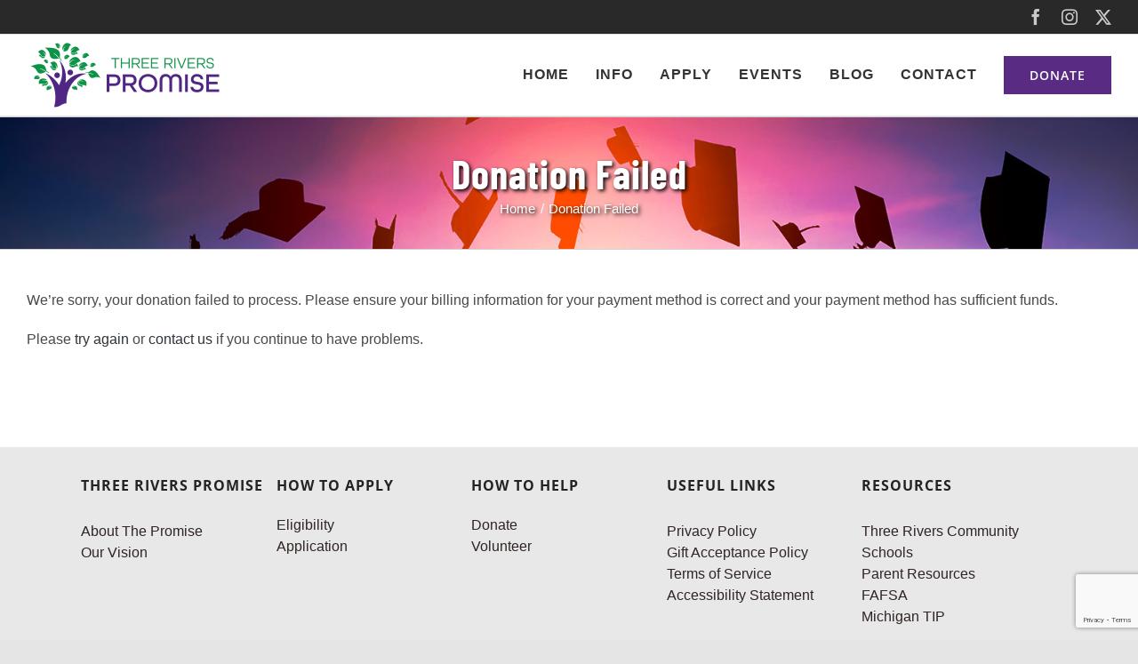

--- FILE ---
content_type: text/html; charset=utf-8
request_url: https://www.google.com/recaptcha/api2/anchor?ar=1&k=6Le5zuAUAAAAAGsi5gd8C1l1mrvusuKm_NN2-F1E&co=aHR0cHM6Ly90aHJlZXJpdmVyc3Byb21pc2UuY29tOjQ0Mw..&hl=en&v=7gg7H51Q-naNfhmCP3_R47ho&size=invisible&anchor-ms=20000&execute-ms=30000&cb=bztetbr5wrux
body_size: 48318
content:
<!DOCTYPE HTML><html dir="ltr" lang="en"><head><meta http-equiv="Content-Type" content="text/html; charset=UTF-8">
<meta http-equiv="X-UA-Compatible" content="IE=edge">
<title>reCAPTCHA</title>
<style type="text/css">
/* cyrillic-ext */
@font-face {
  font-family: 'Roboto';
  font-style: normal;
  font-weight: 400;
  font-stretch: 100%;
  src: url(//fonts.gstatic.com/s/roboto/v48/KFO7CnqEu92Fr1ME7kSn66aGLdTylUAMa3GUBHMdazTgWw.woff2) format('woff2');
  unicode-range: U+0460-052F, U+1C80-1C8A, U+20B4, U+2DE0-2DFF, U+A640-A69F, U+FE2E-FE2F;
}
/* cyrillic */
@font-face {
  font-family: 'Roboto';
  font-style: normal;
  font-weight: 400;
  font-stretch: 100%;
  src: url(//fonts.gstatic.com/s/roboto/v48/KFO7CnqEu92Fr1ME7kSn66aGLdTylUAMa3iUBHMdazTgWw.woff2) format('woff2');
  unicode-range: U+0301, U+0400-045F, U+0490-0491, U+04B0-04B1, U+2116;
}
/* greek-ext */
@font-face {
  font-family: 'Roboto';
  font-style: normal;
  font-weight: 400;
  font-stretch: 100%;
  src: url(//fonts.gstatic.com/s/roboto/v48/KFO7CnqEu92Fr1ME7kSn66aGLdTylUAMa3CUBHMdazTgWw.woff2) format('woff2');
  unicode-range: U+1F00-1FFF;
}
/* greek */
@font-face {
  font-family: 'Roboto';
  font-style: normal;
  font-weight: 400;
  font-stretch: 100%;
  src: url(//fonts.gstatic.com/s/roboto/v48/KFO7CnqEu92Fr1ME7kSn66aGLdTylUAMa3-UBHMdazTgWw.woff2) format('woff2');
  unicode-range: U+0370-0377, U+037A-037F, U+0384-038A, U+038C, U+038E-03A1, U+03A3-03FF;
}
/* math */
@font-face {
  font-family: 'Roboto';
  font-style: normal;
  font-weight: 400;
  font-stretch: 100%;
  src: url(//fonts.gstatic.com/s/roboto/v48/KFO7CnqEu92Fr1ME7kSn66aGLdTylUAMawCUBHMdazTgWw.woff2) format('woff2');
  unicode-range: U+0302-0303, U+0305, U+0307-0308, U+0310, U+0312, U+0315, U+031A, U+0326-0327, U+032C, U+032F-0330, U+0332-0333, U+0338, U+033A, U+0346, U+034D, U+0391-03A1, U+03A3-03A9, U+03B1-03C9, U+03D1, U+03D5-03D6, U+03F0-03F1, U+03F4-03F5, U+2016-2017, U+2034-2038, U+203C, U+2040, U+2043, U+2047, U+2050, U+2057, U+205F, U+2070-2071, U+2074-208E, U+2090-209C, U+20D0-20DC, U+20E1, U+20E5-20EF, U+2100-2112, U+2114-2115, U+2117-2121, U+2123-214F, U+2190, U+2192, U+2194-21AE, U+21B0-21E5, U+21F1-21F2, U+21F4-2211, U+2213-2214, U+2216-22FF, U+2308-230B, U+2310, U+2319, U+231C-2321, U+2336-237A, U+237C, U+2395, U+239B-23B7, U+23D0, U+23DC-23E1, U+2474-2475, U+25AF, U+25B3, U+25B7, U+25BD, U+25C1, U+25CA, U+25CC, U+25FB, U+266D-266F, U+27C0-27FF, U+2900-2AFF, U+2B0E-2B11, U+2B30-2B4C, U+2BFE, U+3030, U+FF5B, U+FF5D, U+1D400-1D7FF, U+1EE00-1EEFF;
}
/* symbols */
@font-face {
  font-family: 'Roboto';
  font-style: normal;
  font-weight: 400;
  font-stretch: 100%;
  src: url(//fonts.gstatic.com/s/roboto/v48/KFO7CnqEu92Fr1ME7kSn66aGLdTylUAMaxKUBHMdazTgWw.woff2) format('woff2');
  unicode-range: U+0001-000C, U+000E-001F, U+007F-009F, U+20DD-20E0, U+20E2-20E4, U+2150-218F, U+2190, U+2192, U+2194-2199, U+21AF, U+21E6-21F0, U+21F3, U+2218-2219, U+2299, U+22C4-22C6, U+2300-243F, U+2440-244A, U+2460-24FF, U+25A0-27BF, U+2800-28FF, U+2921-2922, U+2981, U+29BF, U+29EB, U+2B00-2BFF, U+4DC0-4DFF, U+FFF9-FFFB, U+10140-1018E, U+10190-1019C, U+101A0, U+101D0-101FD, U+102E0-102FB, U+10E60-10E7E, U+1D2C0-1D2D3, U+1D2E0-1D37F, U+1F000-1F0FF, U+1F100-1F1AD, U+1F1E6-1F1FF, U+1F30D-1F30F, U+1F315, U+1F31C, U+1F31E, U+1F320-1F32C, U+1F336, U+1F378, U+1F37D, U+1F382, U+1F393-1F39F, U+1F3A7-1F3A8, U+1F3AC-1F3AF, U+1F3C2, U+1F3C4-1F3C6, U+1F3CA-1F3CE, U+1F3D4-1F3E0, U+1F3ED, U+1F3F1-1F3F3, U+1F3F5-1F3F7, U+1F408, U+1F415, U+1F41F, U+1F426, U+1F43F, U+1F441-1F442, U+1F444, U+1F446-1F449, U+1F44C-1F44E, U+1F453, U+1F46A, U+1F47D, U+1F4A3, U+1F4B0, U+1F4B3, U+1F4B9, U+1F4BB, U+1F4BF, U+1F4C8-1F4CB, U+1F4D6, U+1F4DA, U+1F4DF, U+1F4E3-1F4E6, U+1F4EA-1F4ED, U+1F4F7, U+1F4F9-1F4FB, U+1F4FD-1F4FE, U+1F503, U+1F507-1F50B, U+1F50D, U+1F512-1F513, U+1F53E-1F54A, U+1F54F-1F5FA, U+1F610, U+1F650-1F67F, U+1F687, U+1F68D, U+1F691, U+1F694, U+1F698, U+1F6AD, U+1F6B2, U+1F6B9-1F6BA, U+1F6BC, U+1F6C6-1F6CF, U+1F6D3-1F6D7, U+1F6E0-1F6EA, U+1F6F0-1F6F3, U+1F6F7-1F6FC, U+1F700-1F7FF, U+1F800-1F80B, U+1F810-1F847, U+1F850-1F859, U+1F860-1F887, U+1F890-1F8AD, U+1F8B0-1F8BB, U+1F8C0-1F8C1, U+1F900-1F90B, U+1F93B, U+1F946, U+1F984, U+1F996, U+1F9E9, U+1FA00-1FA6F, U+1FA70-1FA7C, U+1FA80-1FA89, U+1FA8F-1FAC6, U+1FACE-1FADC, U+1FADF-1FAE9, U+1FAF0-1FAF8, U+1FB00-1FBFF;
}
/* vietnamese */
@font-face {
  font-family: 'Roboto';
  font-style: normal;
  font-weight: 400;
  font-stretch: 100%;
  src: url(//fonts.gstatic.com/s/roboto/v48/KFO7CnqEu92Fr1ME7kSn66aGLdTylUAMa3OUBHMdazTgWw.woff2) format('woff2');
  unicode-range: U+0102-0103, U+0110-0111, U+0128-0129, U+0168-0169, U+01A0-01A1, U+01AF-01B0, U+0300-0301, U+0303-0304, U+0308-0309, U+0323, U+0329, U+1EA0-1EF9, U+20AB;
}
/* latin-ext */
@font-face {
  font-family: 'Roboto';
  font-style: normal;
  font-weight: 400;
  font-stretch: 100%;
  src: url(//fonts.gstatic.com/s/roboto/v48/KFO7CnqEu92Fr1ME7kSn66aGLdTylUAMa3KUBHMdazTgWw.woff2) format('woff2');
  unicode-range: U+0100-02BA, U+02BD-02C5, U+02C7-02CC, U+02CE-02D7, U+02DD-02FF, U+0304, U+0308, U+0329, U+1D00-1DBF, U+1E00-1E9F, U+1EF2-1EFF, U+2020, U+20A0-20AB, U+20AD-20C0, U+2113, U+2C60-2C7F, U+A720-A7FF;
}
/* latin */
@font-face {
  font-family: 'Roboto';
  font-style: normal;
  font-weight: 400;
  font-stretch: 100%;
  src: url(//fonts.gstatic.com/s/roboto/v48/KFO7CnqEu92Fr1ME7kSn66aGLdTylUAMa3yUBHMdazQ.woff2) format('woff2');
  unicode-range: U+0000-00FF, U+0131, U+0152-0153, U+02BB-02BC, U+02C6, U+02DA, U+02DC, U+0304, U+0308, U+0329, U+2000-206F, U+20AC, U+2122, U+2191, U+2193, U+2212, U+2215, U+FEFF, U+FFFD;
}
/* cyrillic-ext */
@font-face {
  font-family: 'Roboto';
  font-style: normal;
  font-weight: 500;
  font-stretch: 100%;
  src: url(//fonts.gstatic.com/s/roboto/v48/KFO7CnqEu92Fr1ME7kSn66aGLdTylUAMa3GUBHMdazTgWw.woff2) format('woff2');
  unicode-range: U+0460-052F, U+1C80-1C8A, U+20B4, U+2DE0-2DFF, U+A640-A69F, U+FE2E-FE2F;
}
/* cyrillic */
@font-face {
  font-family: 'Roboto';
  font-style: normal;
  font-weight: 500;
  font-stretch: 100%;
  src: url(//fonts.gstatic.com/s/roboto/v48/KFO7CnqEu92Fr1ME7kSn66aGLdTylUAMa3iUBHMdazTgWw.woff2) format('woff2');
  unicode-range: U+0301, U+0400-045F, U+0490-0491, U+04B0-04B1, U+2116;
}
/* greek-ext */
@font-face {
  font-family: 'Roboto';
  font-style: normal;
  font-weight: 500;
  font-stretch: 100%;
  src: url(//fonts.gstatic.com/s/roboto/v48/KFO7CnqEu92Fr1ME7kSn66aGLdTylUAMa3CUBHMdazTgWw.woff2) format('woff2');
  unicode-range: U+1F00-1FFF;
}
/* greek */
@font-face {
  font-family: 'Roboto';
  font-style: normal;
  font-weight: 500;
  font-stretch: 100%;
  src: url(//fonts.gstatic.com/s/roboto/v48/KFO7CnqEu92Fr1ME7kSn66aGLdTylUAMa3-UBHMdazTgWw.woff2) format('woff2');
  unicode-range: U+0370-0377, U+037A-037F, U+0384-038A, U+038C, U+038E-03A1, U+03A3-03FF;
}
/* math */
@font-face {
  font-family: 'Roboto';
  font-style: normal;
  font-weight: 500;
  font-stretch: 100%;
  src: url(//fonts.gstatic.com/s/roboto/v48/KFO7CnqEu92Fr1ME7kSn66aGLdTylUAMawCUBHMdazTgWw.woff2) format('woff2');
  unicode-range: U+0302-0303, U+0305, U+0307-0308, U+0310, U+0312, U+0315, U+031A, U+0326-0327, U+032C, U+032F-0330, U+0332-0333, U+0338, U+033A, U+0346, U+034D, U+0391-03A1, U+03A3-03A9, U+03B1-03C9, U+03D1, U+03D5-03D6, U+03F0-03F1, U+03F4-03F5, U+2016-2017, U+2034-2038, U+203C, U+2040, U+2043, U+2047, U+2050, U+2057, U+205F, U+2070-2071, U+2074-208E, U+2090-209C, U+20D0-20DC, U+20E1, U+20E5-20EF, U+2100-2112, U+2114-2115, U+2117-2121, U+2123-214F, U+2190, U+2192, U+2194-21AE, U+21B0-21E5, U+21F1-21F2, U+21F4-2211, U+2213-2214, U+2216-22FF, U+2308-230B, U+2310, U+2319, U+231C-2321, U+2336-237A, U+237C, U+2395, U+239B-23B7, U+23D0, U+23DC-23E1, U+2474-2475, U+25AF, U+25B3, U+25B7, U+25BD, U+25C1, U+25CA, U+25CC, U+25FB, U+266D-266F, U+27C0-27FF, U+2900-2AFF, U+2B0E-2B11, U+2B30-2B4C, U+2BFE, U+3030, U+FF5B, U+FF5D, U+1D400-1D7FF, U+1EE00-1EEFF;
}
/* symbols */
@font-face {
  font-family: 'Roboto';
  font-style: normal;
  font-weight: 500;
  font-stretch: 100%;
  src: url(//fonts.gstatic.com/s/roboto/v48/KFO7CnqEu92Fr1ME7kSn66aGLdTylUAMaxKUBHMdazTgWw.woff2) format('woff2');
  unicode-range: U+0001-000C, U+000E-001F, U+007F-009F, U+20DD-20E0, U+20E2-20E4, U+2150-218F, U+2190, U+2192, U+2194-2199, U+21AF, U+21E6-21F0, U+21F3, U+2218-2219, U+2299, U+22C4-22C6, U+2300-243F, U+2440-244A, U+2460-24FF, U+25A0-27BF, U+2800-28FF, U+2921-2922, U+2981, U+29BF, U+29EB, U+2B00-2BFF, U+4DC0-4DFF, U+FFF9-FFFB, U+10140-1018E, U+10190-1019C, U+101A0, U+101D0-101FD, U+102E0-102FB, U+10E60-10E7E, U+1D2C0-1D2D3, U+1D2E0-1D37F, U+1F000-1F0FF, U+1F100-1F1AD, U+1F1E6-1F1FF, U+1F30D-1F30F, U+1F315, U+1F31C, U+1F31E, U+1F320-1F32C, U+1F336, U+1F378, U+1F37D, U+1F382, U+1F393-1F39F, U+1F3A7-1F3A8, U+1F3AC-1F3AF, U+1F3C2, U+1F3C4-1F3C6, U+1F3CA-1F3CE, U+1F3D4-1F3E0, U+1F3ED, U+1F3F1-1F3F3, U+1F3F5-1F3F7, U+1F408, U+1F415, U+1F41F, U+1F426, U+1F43F, U+1F441-1F442, U+1F444, U+1F446-1F449, U+1F44C-1F44E, U+1F453, U+1F46A, U+1F47D, U+1F4A3, U+1F4B0, U+1F4B3, U+1F4B9, U+1F4BB, U+1F4BF, U+1F4C8-1F4CB, U+1F4D6, U+1F4DA, U+1F4DF, U+1F4E3-1F4E6, U+1F4EA-1F4ED, U+1F4F7, U+1F4F9-1F4FB, U+1F4FD-1F4FE, U+1F503, U+1F507-1F50B, U+1F50D, U+1F512-1F513, U+1F53E-1F54A, U+1F54F-1F5FA, U+1F610, U+1F650-1F67F, U+1F687, U+1F68D, U+1F691, U+1F694, U+1F698, U+1F6AD, U+1F6B2, U+1F6B9-1F6BA, U+1F6BC, U+1F6C6-1F6CF, U+1F6D3-1F6D7, U+1F6E0-1F6EA, U+1F6F0-1F6F3, U+1F6F7-1F6FC, U+1F700-1F7FF, U+1F800-1F80B, U+1F810-1F847, U+1F850-1F859, U+1F860-1F887, U+1F890-1F8AD, U+1F8B0-1F8BB, U+1F8C0-1F8C1, U+1F900-1F90B, U+1F93B, U+1F946, U+1F984, U+1F996, U+1F9E9, U+1FA00-1FA6F, U+1FA70-1FA7C, U+1FA80-1FA89, U+1FA8F-1FAC6, U+1FACE-1FADC, U+1FADF-1FAE9, U+1FAF0-1FAF8, U+1FB00-1FBFF;
}
/* vietnamese */
@font-face {
  font-family: 'Roboto';
  font-style: normal;
  font-weight: 500;
  font-stretch: 100%;
  src: url(//fonts.gstatic.com/s/roboto/v48/KFO7CnqEu92Fr1ME7kSn66aGLdTylUAMa3OUBHMdazTgWw.woff2) format('woff2');
  unicode-range: U+0102-0103, U+0110-0111, U+0128-0129, U+0168-0169, U+01A0-01A1, U+01AF-01B0, U+0300-0301, U+0303-0304, U+0308-0309, U+0323, U+0329, U+1EA0-1EF9, U+20AB;
}
/* latin-ext */
@font-face {
  font-family: 'Roboto';
  font-style: normal;
  font-weight: 500;
  font-stretch: 100%;
  src: url(//fonts.gstatic.com/s/roboto/v48/KFO7CnqEu92Fr1ME7kSn66aGLdTylUAMa3KUBHMdazTgWw.woff2) format('woff2');
  unicode-range: U+0100-02BA, U+02BD-02C5, U+02C7-02CC, U+02CE-02D7, U+02DD-02FF, U+0304, U+0308, U+0329, U+1D00-1DBF, U+1E00-1E9F, U+1EF2-1EFF, U+2020, U+20A0-20AB, U+20AD-20C0, U+2113, U+2C60-2C7F, U+A720-A7FF;
}
/* latin */
@font-face {
  font-family: 'Roboto';
  font-style: normal;
  font-weight: 500;
  font-stretch: 100%;
  src: url(//fonts.gstatic.com/s/roboto/v48/KFO7CnqEu92Fr1ME7kSn66aGLdTylUAMa3yUBHMdazQ.woff2) format('woff2');
  unicode-range: U+0000-00FF, U+0131, U+0152-0153, U+02BB-02BC, U+02C6, U+02DA, U+02DC, U+0304, U+0308, U+0329, U+2000-206F, U+20AC, U+2122, U+2191, U+2193, U+2212, U+2215, U+FEFF, U+FFFD;
}
/* cyrillic-ext */
@font-face {
  font-family: 'Roboto';
  font-style: normal;
  font-weight: 900;
  font-stretch: 100%;
  src: url(//fonts.gstatic.com/s/roboto/v48/KFO7CnqEu92Fr1ME7kSn66aGLdTylUAMa3GUBHMdazTgWw.woff2) format('woff2');
  unicode-range: U+0460-052F, U+1C80-1C8A, U+20B4, U+2DE0-2DFF, U+A640-A69F, U+FE2E-FE2F;
}
/* cyrillic */
@font-face {
  font-family: 'Roboto';
  font-style: normal;
  font-weight: 900;
  font-stretch: 100%;
  src: url(//fonts.gstatic.com/s/roboto/v48/KFO7CnqEu92Fr1ME7kSn66aGLdTylUAMa3iUBHMdazTgWw.woff2) format('woff2');
  unicode-range: U+0301, U+0400-045F, U+0490-0491, U+04B0-04B1, U+2116;
}
/* greek-ext */
@font-face {
  font-family: 'Roboto';
  font-style: normal;
  font-weight: 900;
  font-stretch: 100%;
  src: url(//fonts.gstatic.com/s/roboto/v48/KFO7CnqEu92Fr1ME7kSn66aGLdTylUAMa3CUBHMdazTgWw.woff2) format('woff2');
  unicode-range: U+1F00-1FFF;
}
/* greek */
@font-face {
  font-family: 'Roboto';
  font-style: normal;
  font-weight: 900;
  font-stretch: 100%;
  src: url(//fonts.gstatic.com/s/roboto/v48/KFO7CnqEu92Fr1ME7kSn66aGLdTylUAMa3-UBHMdazTgWw.woff2) format('woff2');
  unicode-range: U+0370-0377, U+037A-037F, U+0384-038A, U+038C, U+038E-03A1, U+03A3-03FF;
}
/* math */
@font-face {
  font-family: 'Roboto';
  font-style: normal;
  font-weight: 900;
  font-stretch: 100%;
  src: url(//fonts.gstatic.com/s/roboto/v48/KFO7CnqEu92Fr1ME7kSn66aGLdTylUAMawCUBHMdazTgWw.woff2) format('woff2');
  unicode-range: U+0302-0303, U+0305, U+0307-0308, U+0310, U+0312, U+0315, U+031A, U+0326-0327, U+032C, U+032F-0330, U+0332-0333, U+0338, U+033A, U+0346, U+034D, U+0391-03A1, U+03A3-03A9, U+03B1-03C9, U+03D1, U+03D5-03D6, U+03F0-03F1, U+03F4-03F5, U+2016-2017, U+2034-2038, U+203C, U+2040, U+2043, U+2047, U+2050, U+2057, U+205F, U+2070-2071, U+2074-208E, U+2090-209C, U+20D0-20DC, U+20E1, U+20E5-20EF, U+2100-2112, U+2114-2115, U+2117-2121, U+2123-214F, U+2190, U+2192, U+2194-21AE, U+21B0-21E5, U+21F1-21F2, U+21F4-2211, U+2213-2214, U+2216-22FF, U+2308-230B, U+2310, U+2319, U+231C-2321, U+2336-237A, U+237C, U+2395, U+239B-23B7, U+23D0, U+23DC-23E1, U+2474-2475, U+25AF, U+25B3, U+25B7, U+25BD, U+25C1, U+25CA, U+25CC, U+25FB, U+266D-266F, U+27C0-27FF, U+2900-2AFF, U+2B0E-2B11, U+2B30-2B4C, U+2BFE, U+3030, U+FF5B, U+FF5D, U+1D400-1D7FF, U+1EE00-1EEFF;
}
/* symbols */
@font-face {
  font-family: 'Roboto';
  font-style: normal;
  font-weight: 900;
  font-stretch: 100%;
  src: url(//fonts.gstatic.com/s/roboto/v48/KFO7CnqEu92Fr1ME7kSn66aGLdTylUAMaxKUBHMdazTgWw.woff2) format('woff2');
  unicode-range: U+0001-000C, U+000E-001F, U+007F-009F, U+20DD-20E0, U+20E2-20E4, U+2150-218F, U+2190, U+2192, U+2194-2199, U+21AF, U+21E6-21F0, U+21F3, U+2218-2219, U+2299, U+22C4-22C6, U+2300-243F, U+2440-244A, U+2460-24FF, U+25A0-27BF, U+2800-28FF, U+2921-2922, U+2981, U+29BF, U+29EB, U+2B00-2BFF, U+4DC0-4DFF, U+FFF9-FFFB, U+10140-1018E, U+10190-1019C, U+101A0, U+101D0-101FD, U+102E0-102FB, U+10E60-10E7E, U+1D2C0-1D2D3, U+1D2E0-1D37F, U+1F000-1F0FF, U+1F100-1F1AD, U+1F1E6-1F1FF, U+1F30D-1F30F, U+1F315, U+1F31C, U+1F31E, U+1F320-1F32C, U+1F336, U+1F378, U+1F37D, U+1F382, U+1F393-1F39F, U+1F3A7-1F3A8, U+1F3AC-1F3AF, U+1F3C2, U+1F3C4-1F3C6, U+1F3CA-1F3CE, U+1F3D4-1F3E0, U+1F3ED, U+1F3F1-1F3F3, U+1F3F5-1F3F7, U+1F408, U+1F415, U+1F41F, U+1F426, U+1F43F, U+1F441-1F442, U+1F444, U+1F446-1F449, U+1F44C-1F44E, U+1F453, U+1F46A, U+1F47D, U+1F4A3, U+1F4B0, U+1F4B3, U+1F4B9, U+1F4BB, U+1F4BF, U+1F4C8-1F4CB, U+1F4D6, U+1F4DA, U+1F4DF, U+1F4E3-1F4E6, U+1F4EA-1F4ED, U+1F4F7, U+1F4F9-1F4FB, U+1F4FD-1F4FE, U+1F503, U+1F507-1F50B, U+1F50D, U+1F512-1F513, U+1F53E-1F54A, U+1F54F-1F5FA, U+1F610, U+1F650-1F67F, U+1F687, U+1F68D, U+1F691, U+1F694, U+1F698, U+1F6AD, U+1F6B2, U+1F6B9-1F6BA, U+1F6BC, U+1F6C6-1F6CF, U+1F6D3-1F6D7, U+1F6E0-1F6EA, U+1F6F0-1F6F3, U+1F6F7-1F6FC, U+1F700-1F7FF, U+1F800-1F80B, U+1F810-1F847, U+1F850-1F859, U+1F860-1F887, U+1F890-1F8AD, U+1F8B0-1F8BB, U+1F8C0-1F8C1, U+1F900-1F90B, U+1F93B, U+1F946, U+1F984, U+1F996, U+1F9E9, U+1FA00-1FA6F, U+1FA70-1FA7C, U+1FA80-1FA89, U+1FA8F-1FAC6, U+1FACE-1FADC, U+1FADF-1FAE9, U+1FAF0-1FAF8, U+1FB00-1FBFF;
}
/* vietnamese */
@font-face {
  font-family: 'Roboto';
  font-style: normal;
  font-weight: 900;
  font-stretch: 100%;
  src: url(//fonts.gstatic.com/s/roboto/v48/KFO7CnqEu92Fr1ME7kSn66aGLdTylUAMa3OUBHMdazTgWw.woff2) format('woff2');
  unicode-range: U+0102-0103, U+0110-0111, U+0128-0129, U+0168-0169, U+01A0-01A1, U+01AF-01B0, U+0300-0301, U+0303-0304, U+0308-0309, U+0323, U+0329, U+1EA0-1EF9, U+20AB;
}
/* latin-ext */
@font-face {
  font-family: 'Roboto';
  font-style: normal;
  font-weight: 900;
  font-stretch: 100%;
  src: url(//fonts.gstatic.com/s/roboto/v48/KFO7CnqEu92Fr1ME7kSn66aGLdTylUAMa3KUBHMdazTgWw.woff2) format('woff2');
  unicode-range: U+0100-02BA, U+02BD-02C5, U+02C7-02CC, U+02CE-02D7, U+02DD-02FF, U+0304, U+0308, U+0329, U+1D00-1DBF, U+1E00-1E9F, U+1EF2-1EFF, U+2020, U+20A0-20AB, U+20AD-20C0, U+2113, U+2C60-2C7F, U+A720-A7FF;
}
/* latin */
@font-face {
  font-family: 'Roboto';
  font-style: normal;
  font-weight: 900;
  font-stretch: 100%;
  src: url(//fonts.gstatic.com/s/roboto/v48/KFO7CnqEu92Fr1ME7kSn66aGLdTylUAMa3yUBHMdazQ.woff2) format('woff2');
  unicode-range: U+0000-00FF, U+0131, U+0152-0153, U+02BB-02BC, U+02C6, U+02DA, U+02DC, U+0304, U+0308, U+0329, U+2000-206F, U+20AC, U+2122, U+2191, U+2193, U+2212, U+2215, U+FEFF, U+FFFD;
}

</style>
<link rel="stylesheet" type="text/css" href="https://www.gstatic.com/recaptcha/releases/7gg7H51Q-naNfhmCP3_R47ho/styles__ltr.css">
<script nonce="C-Eyy1rYv7W4cnpHRzgX1w" type="text/javascript">window['__recaptcha_api'] = 'https://www.google.com/recaptcha/api2/';</script>
<script type="text/javascript" src="https://www.gstatic.com/recaptcha/releases/7gg7H51Q-naNfhmCP3_R47ho/recaptcha__en.js" nonce="C-Eyy1rYv7W4cnpHRzgX1w">
      
    </script></head>
<body><div id="rc-anchor-alert" class="rc-anchor-alert"></div>
<input type="hidden" id="recaptcha-token" value="[base64]">
<script type="text/javascript" nonce="C-Eyy1rYv7W4cnpHRzgX1w">
      recaptcha.anchor.Main.init("[\x22ainput\x22,[\x22bgdata\x22,\x22\x22,\[base64]/[base64]/[base64]/KE4oMTI0LHYsdi5HKSxMWihsLHYpKTpOKDEyNCx2LGwpLFYpLHYpLFQpKSxGKDE3MSx2KX0scjc9ZnVuY3Rpb24obCl7cmV0dXJuIGx9LEM9ZnVuY3Rpb24obCxWLHYpe04odixsLFYpLFZbYWtdPTI3OTZ9LG49ZnVuY3Rpb24obCxWKXtWLlg9KChWLlg/[base64]/[base64]/[base64]/[base64]/[base64]/[base64]/[base64]/[base64]/[base64]/[base64]/[base64]\\u003d\x22,\[base64]\\u003d\x22,\x22w5DDgCoFRkAtwo/DvMOcA8OKKVVADMOJwrzDgsKEw514w4zDp8KqAzPDkE1SYyMbesOQw6ZJwqjDvlTDkMKYF8ORdsOpWFhzwqxZeQR4QHF3wrc1w7LDtsKaO8KKwrXDjl/ChsO8EMOOw5tRw7Udw4ALSFx+QS/DoDlRVsK0wr9xeCzDhMOQVl9Iw7t/UcOGLsOAdyMHw4chIsOjw7LChsKSSQHCk8OPL2Ijw4EOTT1QVsKwwrLCtnVHLMOcw5LCmMKFwqvDgjHClcOrw6HDoMONc8OfwqHDrsOJDcKAwqvDocOCw44CScOiwrIJw4rCsBhYwr4iw68MwoAORhXCvTJ/w68eScO7dsOPQMKLw7ZqL8KSQMKlw4/Ct8OZS8KPw6vCqR46WjnCpn3DhQbCgMKowrVKwrcgwqU/HcKTwoZSw5ZuOVLChcO0wq3Cu8OuwpTDlcObwqXDi3rCn8Klw4F4w7I6w4rDrFLCozjCpDgAYMO4w5Rnw43DvgjDrV3CpSMlD2jDjkrDiXoXw509S17CuMO/w7HDrMOxwoh9HMOuG8OqP8OTeMKHwpU2w7wjEcObw6EFwp/DvkUCPsONZ8OmB8KlAyfCsMK8PyXCq8Knwr/ChUTCqksuQ8OgwrfCizwSQhJvwqjCl8OSwp4ow68mwq3CkB4mw4/Dg8OFwrgSFFfDmMKwLWpJDXDDmMK1w5Ucw55nCcKEcEzCnEIeXcK7w7LDq0llMHogw7bCmitowpUiwqTCpXbDlFB1J8KOb2LCnMKlwoYbfi/[base64]/E8K/[base64]/[base64]/CqcKZwqfCqMKiek/[base64]/[base64]/wqTCm21iCMOGwqkEdsOQw7LCjMO6KMODZwfChsKsISDCiMOCMcOww7DDoG3CvMOpw6LDpGrCkyrCpX3DlBsCwpwxw7AjYcOxwpwzcDNTwojDoBfDgMOpSMKhGFvDgcKvw5vCqU87wosRe8Otw4M/[base64]/EsKFAMKjw4UewpJywo7DtMOGTBpsJ8KLw7rCsEzDpXM7E8K/GgcvI2HDoTw9M0TChSDDg8OCw73DmFlvwpfCn1BTT1slTMOIwqhrw61Ww7oBLmXCrAV1wo9wOnDCrirClS/CrsOpwofCliB+KcOcwqLDssOSK1AZfkxPwqxhfMO+wpnDnFZwwpghHjI+w7lew67CtSAcThx6w7V4VsOcB8KEwoTDpMOTw5t8w7/ChCzDvcO8w5E4BsKqwrRWw4VFNHB6w7wURcKsGhLDlcOlKsKQUsKvP8OXY8O0FRbCs8OIScONw4cZYBoSwpfCi3XDiS3DnsOrQzrDrGcwwqBDPcKwwpAvw6h7bcKvb8OmBR9GOSYqw7kcw7rDuB/[base64]/CgF7ChMK4Hws6w6nDi8KmETXCknLDjx5Yw43CucOKbRcKaUYvw4IFw4TCsR4+wqdAMsOuw5s7w4w/w67DqlFIw5o9wqXDgBUWL8KBeMKCFiLCmkpheMOZwr53wpDCjA1Rwr10w6UvdsOpwpJ6wo3DrcOYwqtjZBfCsxPChcKsS1rCksKgFxfCucOcwphcczMrHx0Sw708W8OXLUFiTSk/NsKOdsKlw5lCd3jDnTc9w6Eiw49vw5PCjTLCt8OKAgZiJsK7SH4IMRXDpV1idsKaw4UQPsK5R1XDlAIDA1LDlsOZwpXCncKiw7rDtUDDrsK8PkTChcOpw7DDlMKUw78WUkIaw70aEcKlwpI+w7IWEcOFJhrDuMKsw4vDrcOJwo3DtzJyw58BYcOqw6/DgjjDpcOsI8OCw4FEw6Aiw4JGw5BuRFTDsEsFw4kdfMOUw4V2CsKwYcOeET5Ew4LDkC/CmU7Cp2fCilLCs23CgVgMfnvCm3PDlmd9YsOOwoIDwrB/wqcFwqtFwoJrRMKpdyfDnkoiAcKxw4N1ZiRMw7FqCMKswolJw6bCpcK9w7loJsKWw7wuLcOewqfDiMKNw4DCkBhTwofCgA40JcKHCsKhGsK/w61nw68Dw61vF1LCvcKKUC7DicOyPlhuw4jDlhcleynDm8Ovw6UZwq0EEQ5BcsOLwqzDpm7DgMODNcOUc8KwPsORZ17CocOGw7XDkjADwrDDoMODwrzDnDxRwpLCtMK4wqZgw7xnw6/Dl1ocOWTChMOJYMO6w5FZw5XDpgbDsWICw7Utwp3CljbCnzNFFMO2QFXDhcKWByrDuhxhGMKGwpHDr8KDXsKqCkdLw4hoCMK8w63CsMKow4PCo8Khax4kwq/Coyl1EsKlw47CgwEAFy/[base64]/DvcOXw50GwoLDncKHw6vCrQ98wqPDsDl/BcOfGgZcwpnClMOQwrTDtGp4UcOoeMOfw61hDcOYLEVswrMOX8Obw6JPw5Qyw4/[base64]/Cg3USEMKEdsOJwoDCisOhw57DuHHCj8KcX3thw4/DsE/[base64]/V3zDhxrDtsOCNWLDlcOjERxeEcOrER1mwq/DicOUWUYHw5lsSCstw7s+KSfDsMKpw6YoFcOLw57Cj8OwKCbCncOhwqnDgiTDscOzw51mw7koD0jCr8K0J8O9fTrCmcKRH2rDisO9wpl/Chguw4k5FFMqQMOlwqZfw5nCmMOow4BZdRbCqngFwqZsw7EIw6cLw4JOw4/DpsOUw6MIPcKuTz3ChsKdwrl0wovDrmHDhsOEw5saOWRmwpfDm8K5w79UEhZyw4/ClmPChMOCKcKhw7zCiABdwpVPwqMbwo/[base64]/CncKXwo3DvsOZw6HCvDjClFBdw57Cv01QPcOsw4RiwqLCogvDvMKABcKKwqfDqsO5P8OrwqZVGTDDqcObChF1IlNpMxpzdnTDrcOBf30fwr5KwrsAYx9PwrTCocOeUVArdcKFNBlIYzNWdsOuY8KPKsKXBcKjwqIGw4tMwr4IwqY/w5dfYwg4PndlwqNKfxjDr8KKw6tnw5rCunDDuwnDpsOGw7fDnB7CucOIXcKxw44DwpLCnlgeAgw+P8KjagAAFsO7B8K/YQzCrjvDusKCCzpnwo4hw5NewonDhcOLUmEVXcKXw53CmzPDnSjClsKSwpTCkEpKdnYswqZ8wrXCvkPCnULChCJxwofCrWTDqmrCrCnDusODw6Z4w7p0DzXDm8KTwoxEw7APN8O0wr/DhcOpw6vCo3N8w4TCp8KOCMKBwq/DmcOFwqtjwo/Dg8OvwrsQwoPDr8OiwqNxw4bCkmcTwqjDi8Kcw6p4w682w7YEHcOIdQjDiUnDrcKowo0GwoPDtsOSTWLCosKYwonCjRB+KcKHwol7w6nCtsO7ccKXJGLCkyTCgl3DmXEpRsK5QQ7Ci8KPwrJuwpgQX8KdwrLCrhbDs8OnIXTCsX4ZD8K3bsK8O2zCnC/DqH3DhWpYfMKZw6LDlARPDkhWUhJORWxiw6hGX1DDlWLCqMK/w6/CljpAXFLDuUUHIHPCt8O6w6siecKuWWANw6ZIc29Gw4vDicOiw4/CpBkow5x6Rw0uwoV+w4rCozxXw5pOOMKgwpvDpMOMw78gw4ZJNsOmwo3Dt8KnZMOwwoDDuF3DoQ/CnsOmwqDDhghsIgBEwonDoSXDt8KqAh3CrmJjw7nDvULCgAMRw5Z1wpDDhMK6wrJqwozCoi3Dv8Oiwq8SOQ9hw7MudcONw7rCtzjDpXHCkUPDrMOawqQmwqvDjsKfw6nDrg5tasOXwpDDjMKvw44RL1/[base64]/CjnnDlF/DtXFCaxTCmSI0wpHDvQHCqTY1QsKSwobDn8OEw6fCrDBOLsO+KhY1w68Zw7fDtCvClsKJw4Fxw73CkcO3IcKhGcK5FcK5ScOqw5BQecOBMVQ/e8Kew7LCocOhw6TCssKQw4LDmMOBGkVELGTCo8OKOmxkXxowezZHw5bCosKDQQvCr8OiEk7CnR1kwrAEw6nCgcKjw7dELcOgwr5LejXCl8OLw6NOIT3Dqyt0w7rCv8OYw4XCnwnDu1XDgMK1wpc3wq4DTBk/[base64]/w4oaIsOuw6FzwqwWZGZzwrh+wpTDrcOXwq5zwp3Co8OTwoVAw5/Dv3DDi8OQwo7DpTwZfcKGw6bDoHZ9w6kmWMO0w50MIsKiL3Btw5shZcOtIBkHw7kMw4djwrdGUDxHNwPDpsOOVwXCrh0xw6vClsKfw4nDn1DDr3vCocKCw40ow6XDoWhEI8Ohw64mwoLCmw3DiyPDiMO0wrTCiBTCl8OHw43DqX/DucOXwprCuMKxwpbCqXMvYsOUw6BUwr/CusKfUlHCssKQdHbDrlzDrg4RwqrCsgXDl3fDrcK+FV7DjMK7w7JtXsK8Tg51ERTDvncYwqNaLDvDkELDgMOGw7oqwrpqw7tjWsO/[base64]/Dj8KswrA7WgzCh0Zzw5nDgsK9SMOTICTDhFIkw7gEwpEvLMOmLcOfw6XCkcOAwpxGAwd4TgPDvwLDo3jDs8O4w5h6RsOlwqrCrG41PyHCo0vDhsKZwqLDozIfw5vDgsOaJMOtNUQ+wrfCq2IFwqZdTsOAwo/Cj3PCosKJwqtCHMO+w4zClh7Dp3bDhsKdMSFmwoZOCGhcGcKBwrIyOD/[base64]/VHfCoMOfA8OAAMOQDMOYIMKQOXBOWw5BRX7CpMO4w4jCoE1Qw64/[base64]/UGnDq8K6wr52GSJuEMO/wrHCqVZUOWbCiDrCk8KdwqpxwrrCuGjDk8KZBMKVwoPCmsK6wqN4w4UDwqHDvMOXw75qwrN0w7XCmcKZB8K7QsKTVghOC8Oiw7fCj8O8DMK0w5nCoFTDhsK9bCLCh8OfBTcjwohTVMOHSMO/K8OUEMK5wo/DmwNZwoBJw6cdwqsSw5/[base64]/CpMK7c1IjXVQ8wo7Dp8ONXh3DpQ1Rw64ow4HCqsKeYcKqHcOHw4NEw4sTBMKDwovDrsKBbybDkQ7Drwx1wo3Cnw8JJMOicX9fMUMVwo3ChsKlPjZVWxXCs8Kdwo9Qw43CucOAZcOxaMKvw4TCgCZjLn/[base64]/DrcO8w58yw44ywqrDmTDCt8O5wpZCw4tlwrBBw4VgNcKDFk/Dm8ONwqzDu8OfOcKAw7/DgmANdcO9KX/DvHlXWMKbP8K9w7lebixowopzwqbCksO9TFHDjsKFKsOWWcOHw5bCrRJ/[base64]/b8OXw6QEw7JfwrptCnt3S8KUw6tRwo7ChwDDgMKEUybCnB/Dq8KHwqZna2dQETnDoMOrO8KdPsKrWcOGw5ZZwpXDksOrCsOyw4dANMO5AX7DlBtFwrvCrcOzw6whw73CjcKJwpcBX8KAR8KcPcOlcsOiJQjDmkZpw79aw6DDpCp9w7PCkcK+wr/[base64]/DtMKMEsOvMMKDQRrCsQ7Cg8OcO8K2P29/[base64]/OcOhw4fDncOXEn9pwp7DpFDCtFjDgCnCicKVPyZFIcOMaMO3w4Jdw5bCnHXDjsOEw5HCnMKVw7kSYHRoWsOlfAfCuMOLLgInw5cRwqvDtcKEw4zCm8OIw4LCsREiwrLCusOmwrEBwprDhgYrwp/CucOxw6ZqwrkoH8KvMcOAw4LDiGBeHgtpw4/[base64]/[base64]/[base64]/wp08w6oVw5VwFcKWF8OZwqLDgsOaK8KyJRXDnAkTcsOwwqvDvMOZw7Z1R8OiH8OAwo7DjMOHdE99wpfCjlvDtMOdPsO0wqHCoxXCrR9weMOvMXpNecOmw6xLw5w8wqfCrsOkEjl9w7TCpAfDvcKzXBJQw53DoRfCo8OcwpDDtXHDgzZkCEPDqjkqSMKTwqPCgw/Di8OYEGLClhpUO2Z1esKZaEjClMO6wpJowqliw4RwGcKowpXCtsOywq7DsGzDm2cvfMOnCsOjKSLCkMOrT3saUMO3AFMKLRjDsMO/[base64]/DpDDCk8Klw6giwpVxw7vCk0JOPS7DtT/Ct0JXEicnCMKPwo5rRMOUwoPCn8KVPsO9wqnCpcOQFFN3PSnDkcKsw4xObwjDhRgXGDxbA8KPIH/Cr8Kkw5pDHwdnUUvDjsKyD8OCNsKJwoTCl8OUBFDDvUzDgQAJw4/[base64]/DjhsxG8Kvw5XDt8KqLMK9wo0vw4jDk8Ovw7TDi8O9w7LDqsKdEQs/GmEFw6IyM8O4KMOJeDJ3dgR4w7LDscORwr9ywpDDt2sMwpw7wqjCvyPCrTZjwpXDpC/Cg8KmBSdfeT/CvMK9dMOywpMZbsKowoTDpi7Cm8KHX8OBAhXCnRUKwrnCkQ3CszYEQcKRwrXDswfCtMOce8KCeFgGR8Okw4QvAAvCnx/DsnJna8KdMcK/w4vCvSTDt8KdUWLDkinCgWNpUsKpwr/CtCXCrxfCjGfDsU7DnWDCqRJrADvCocKoDcOqwqbCtcOhSyskwqjDk8OgwpcyUUoUM8KKwq1JJsO+w7tAw5vCgMKHHVYrwrvCkCchw7vDhXMSwpUzw4UEdVLCmsOOw4PCmsKFTBzCnVvCscKLAsOYwoJpdWfDkE3DgXMELcOdw4pzRsKpMQ/CkHDDmzVvw6pmARLCk8Kvwpxwwo/DvV/DlGBwN1xvO8OrRwgLw7dpF8O4w5ZEwr8LSzMDw5wMw4jDocOjL8Kfw4jCmyjDsGkJaH/CvMKEBDR3w5XCnB/CpsKRwoFLZTrDgcO+HDzCtMK/NmQjVMKZVsKhw7dqWQ/DiMKjw7zDkxDCgsONZcKYN8KpeMOGWCkkBsKwwqrDrk4IwoIKHQzDvQjDuS/CpsO3Fgkdw5/[base64]/[base64]/wokbLMK1w4w5MUYeChbDozBXw5LDg8KHwobCvzpEw64jMx3Dk8KpeEFOw6vDtsKjDS5QdEDDkMOGw5IKw4rDtMKlKEAewoVia8KwXsKUHlnDoQxIwqt+w7bDj8OjG8KfDUQiwqjDszp1w4HDvsOWwo7Cjnkwfy/CiMKqwphaMytDEcKuSRpPw6QswokFWA7DvMOfX8Kkwr9/w4gHwqIZwo4Xw48pwrHDoEzCnnp9FsOKLUQ+b8O0dsK9NV7DkjYhNWF9GQswBcKew5d2wpUmwozDmcOjB8KtI8K2w6rCo8OJVGDCk8KDw4PDoEQ7wqZKw6XCs8O6HMKmDsO9MQM5w7dyW8K6TEtdw6/CqhDCrwV/wppHbxzDnMK3Zm1tAUDDrcOQwpx4KMK2w5XCmMOMw6PDjR81VjnDj8K5w6PDoAMRw5bDmsO4wr8EwoLDs8KzwpbClMK3DxJuwrnDnHXCoVYgwovCqcKEwq4fH8Kew5R4H8Odwo9ZDMKUwrXCpMKsdcOhOsKtw4fCoU/DocKaw5d0TMO5D8KbT8Opw7bCpcOsN8OtVAnDvCI9w4Vcw7DDgMOXOMKiNMK7OsOIN3ofRy/DpwLCosOfKRh4w4UXw57Do0t1GAzCkD8rYMONf8Kmw7LDmsOQw47CsxbCtynCiGtNw6/CkAXClsO1wqvDvA3DmsK7wrlkwqRowqcrwrcWHRjDrwDDhUkuwoHCiiBADsOZwrg8woh8CcKdw6nCkMOjCMKIwpzDtTvClSPCswjDmsKEKDl9wpFXXTgiwp7Du3kPBljChMKNTMOUGU/DgMKHQcONbcOlSwTDrWbCpMO1SQgjWsONMMKHwq/DqjzDji8ywqfDucOvfMOjw7DCsFbDlsOXw5/[base64]/CmULCpcOxw4sZw71CwqTCi8KLwoU5bwPCg8KgwqErwoBZw7nCmMKww7/DrmphdDhsw5JbBnA9UiLDq8KvwoZPSGtQZkg7wpPCnU/DslHDkzHCvAPCs8K0ThFRw4rDvSZ3w47CicOgJivDnMOVWMK8woktZsK1w60PHE/DqWzDsSHDkAB3wrNnw6cJdMKDw4UfwrpxLUZYw4rCjhnDnFk9w4REYHPCtcKXcH0hw6xxCcOyb8K9wpjDicOOZ1pDwpoDwqULB8OYw5cgJ8K+w4NXQcKnwqhtf8OgwoMjOcKMCMO8BMK6SsOYecOqJwLCucK8w5Jmwr/DuB/Cp2PChcKRwrkWY2cHBnHCpsOgwprDvAPCjsK6QsKePisDd8Kywp1bB8OPwp0fWcOYwppZCsOiF8O1w48II8KOJ8ObwrzCm0NEw5UDclHDuU/CjMKMwrHDiWAOAjfCoMOEwqsLw7DCvsOJw5zDpH/[base64]/CoQFqC3sjNi/CtMKswotFw4hdw6sdEcKZPMKEwqPDii7CmyQhw7JTFUPDgMKGwrZSfXJ2IcOXwp4WesKFY095w6YXwoNxHjjChMOVwp3CmsOkKAlJw7DDlsKbwr/[base64]/DrcKZw4zDmsKbwrvCpMOvwqbCnVBlR8KPwrsNZQo7w6rDoSrDg8OjworDmcOfa8KXwoDCtsK+w5zCozpBw54MX8Obw7RdwrwawoXDkMKgTmPCt3jCpTRYwroBO8OfwrXDgcOjZsOpw6zDjcKHw6AQTQ7DpMK/wr3CjsO/WUXDuG17wqvDmg0hwo/Cq0zCm0YdXHBmeMO6IV9odF/DoCTCk8O+wrPCrcO6LVXCmWXCugkafw3CkcKCw6sBw4EAwr92wqh/SxjCjSbDvMO1ccOoCsKfQD8hwpPCgHYSw43CtVHCu8ODV8O9WgfCgMKAwr/Ds8KTwpAtw63ClMOQwpHCt2h9wpRONjDDq8Kvw4zCrcK8WxA+FQowwpMbRsKjwoxmIcO/wrjDjcOawrjDoMKDw4hRwrTDlsOPw78rwpcDwpTDnQ4HCsKSe01Cwp7DjMOwwqFhw7RTw57DmR4RHsKGGsOgaVsrDG0oFXA9VhDCrhrCoDzCocKNwrF1wpHDjsO3c28TVn9ewpNoG8Oiwq/DmsODwrZxWMKvw7gzfsO7woYOK8OyPXLCj8KscznCl8O2N0EXEcOuw5JRWSlELnrCn8OKQRAENSTCgE4tw77DtQtbwo/DnzzDmTp0wp3Cl8OdWiXCnsK6LMKBwrN6PMOFw6RjwpMQw4TCpsOewoorfSbDt8OoMVg6wqPCsQ9PG8ODFwTDmG8LYk/DocKia13DtsODw6t5wpTCjcKiAMOifhLDvsOPE3F9GlocWsOTGXwWwo9TBMOXw57CilViHDbCsh7DvgcGSMO1w7p5U3E6TzfCisKxw5QwJMK/eMO5fDdLw4sLwrjCmjTDvMKZw57Dm8Kpw7fDrh4kwpnClWY1wprDpcKJR8KRw5DCoMKXIE/Dr8KmeMK5MMKbw418JMO3Y07DsMKONjzDgsOeworDmMOea8KHw5jDj0bCkcOETsKAwrAtAyXDmMOBN8O/woZawpFBw40LC8Oxe29swphWw7UEVMKSw6jDk2QmdsOtYgp7wp3Ds8Oqwq8AwqIfw58zwrzDicKeT8O6CcO8wrQrwqDCjX7ChcOAEGJ4eMOvDcKOcVJaTVLCgcOEWsKfw6cuP8KBwqR4w4Z3wqNpbsKrwo/CksOMwoUoFMKLZMOMTxXDu8KcwpzDhcK3wr7Cump6K8KhwqDCmE4ww6rDj8OvA8Osw4DCucOVDFJ2w5bCgREkworCqsKuUFkLU8OWaCPDicO1w4rDmT90b8KkNVjCpMKmVT97YsKjOzRUw5LClzgtwoNWdy7CjsKpw7XDtcKYw4nCpMK/XMONwpLCrcK4TsKMw7fDtcKswqjDjFsXIMO2wrPDvsOIwps5ECEeU8ORw4LDkixLw6o7w5jDlkk9wo3Do2fCvsKHwqTDicOnwr7DisKZOcOjOMKnQsOsw6lSw5NMw7Vuw6/CscOsw5IjXcK0HnLCvSLDj0bDlsKzw4TCvknDp8OyfjlyaizCiz/DisKsBsK2R07CmsK+BGoaZMOVU3rCjsKqPMO5wrBPJUA+w77Do8KFwqfDvxhvwoPCtcK3PcKDNcOvaDnDoU1MXD3CnWjCrh3DkQgVwrNIJMONw4d5EMOObsKtJcOCwqJWBBjDocOew6BzPMKbwqR6wovCmFJwwoTDujdeIl93NF/CqsKhw6Ugwr7DoMOLwqEjw5/DghErw6AAVcK7fsOza8KywqnCk8KHKRHCils0wq0+wqUKwrohw55BH8Kaw5bChTY0TcOmQ1PDjsKSACTDsElMaFXDvQPDvBvDtsKOwo0/wqxGEDDDuBEYwqXCjMK+w4t2aMKYSDzDnx3Dq8ORw49DcsOiw4RebsOxwo7CksKuw7vCusKZwptVwo4Gb8OOwrsjwpbCoh9iPcO5w67CuSBZw7PCqcO+Hk1iw554wqLCkcKBwo1VD8Kbwro7wo7Dk8OOE8K/[base64]/w4ZtdsO7NcOkTsObw5vClcKpwpbCkcK3F3PCusKzwpA8w4jClwhGwrp2wq3CuR8FwqDCuGd7wrLDksKTKxIIM8KHw5NDBnvDrFHDh8Knwr86wpTCtl/Dp8K9w5BNU0MRw50rwrjChsK7dsKmwozDjMKew7c0w5TCoMKGwrNQC8K/wqcHw6fChwMvPVwcw7fDvEsiw7zCp8OgNMOvwr5yFcOyXMOlwpw3wpDDk8OOwovDjTTDpQvDtyrDtgPCtcOHS0TDk8Ovw4MrS2vDnAnCr03DoRDDlykrwqbCusK/Hxo2wpYlwpHDqcOtwog1J8K/[base64]/[base64]/[base64]/Cj8K9fcOLRMO/wpfDnXFFw6Ifwq3DvENnVcK4UTs3w6rCrAnDusORc8OEHsO4worCgMKIb8K5wqnCm8OhwpxNYlUAwoDCkcKsw49KY8OeLcK5wo5RS8K1wqUIw6/[base64]/DgXpfaMKNPRVWw6DDn8KEw5jDvsKAwoXCi8KWw58QTMKUwr17wp/CksKpGxw/w7TClcOAwqPDocKcGMKSw5UVdUliw4BIw7lqDTEiw6oGXMKGwocsFEHDgAJ8UEXCgMKCw6vCnsOtw5lYKkHCoFTCihbDssOmAj/CswHCv8K4w7VEwrrDk8KXUMOHwoc6WS5xwpLClcKhQwNBB8OhY8OvC1/Cj8Kewr1eEcK4MjcUw7jCgsKrScO7w7LCiVrDsGN3GTYfIA3DscK/wo3Dr0owQ8OQOcO6wr/DsMOfAcOdw5oaGMOlwpk/w5pLwr/DssOjB8Kuw4jDpMK/HcOOw7zDv8Ozw7/[base64]/[base64]/CnH4aaS56WhjCucO0SCwbwo5facOpw4VWXcOoLsKbw4zDmwzDpcOSw73CnV9uwrrDo1rCmMKZf8O1wofCsDA6w5xZFMKfw5B7A0zCgkRHdcORwprDt8OOw7HCmQJxwq4NDgPDnCLDqEHDmcOKaCUyw6XDk8O8w6nCvMK9wo/[base64]/DjUA9ScKoT0rClsO/BA1nMEHCtMOMwrnDg1dWSMO/w5LCkRNoCknDgQDDpHEFwq0zc8K6w5nCn8KmFC8Vw6/CoifClgVDwpIjw4XCs2UQayAfwrjDgsK4AcKqNxPCq3zDgcKgwqfDlm5zScK/Nk/DjR3CksOewqVlZD7CvcKfdjsHBVbCgMOrwqpSw6bDscOLw7vCtcOgwoPCpBvClVoRMHhRw4DCqsO/DjvDisOrwolTwq/DhMODwpXDksOtw7DCu8O6wqXCuMK/GcOSY8Orwo3CgH9xw5XCmDIVZ8OdERgzEsOlw7FdwpRQwpXDkcOIMEJnwpwwdMO5wpZfw6TCg0LCr1/Cg1QQwofCplFXw6FyME3CrmnDhsKgYsOrBW1yQ8KPOMO6L3LCtRrCv8OVJQ/[base64]/CuMKWwoXDtyvDvsOHRsKmFl7DuMKfw5dQQHrDrjbDg8K7WyF2w61Cw6FUw61Ow4/CusOwIMO6w63DuMKveBwswpESw78Ha8OxP3RDwr5PwqHCt8OsfwVUBcKXwqrCpMKDwp/DmzM4CMOfA8KkXgAfWE7Crm0yw7DDgMOgwr/CrcK8w4LDosK0wrU+w4HDhzwXwoknPAlPR8KBw4vDtw3CnULChS19w7LCosOIAQLCjnp/eXnCkkzDvWw/wp9iw67DoMKNw4/DlW3DmMKcw5jCssO+w79iOsO6H8OWESBIGlcoZcKLw6ZQwoUlwq8sw7k3w4Q6w5cNw6zDg8OsXyFQw4JVYgfDocKaGMKXw4fCssK/PMOtTyfDmB3CrcK5STfCqMK6wqbCrMOMYcODKsOkPMKdREDDv8KBFQ41wqlSOMOEw7MgwqnDssKJPC9YwqYjU8KmZcOgPDnDjDLDrcKuJcOAU8OwVMKGenNUw7YGwqU4w7hXWMKSw67CiVnChcOgwpnDjMOhw6nCr8KZwrbCvsOiw7zCm05BbihTUcKaw40SeU/CkB3DkS3CmcKvLMKZw7ouU8KpDMKldcKsciNKdcOOXHttIhzCiCXDpiVdLsOkw6HDpcOxw6xOJ3HDjwIDwq7Dm0/Cml1RwrvDm8KKCDzDiE3CrMOkN23DkELCsMOvMsOaRsKxw4jDoMKVwpQ5w4fCssOTbXrCkj/[base64]/G8OlBGsYw6/[base64]/[base64]/CpMK4w4vDm8OhUMOxwqBtEQR+wq7DjcO9w58tw4rCocKfAhrDrw7DtWjCp8O7ccOgw5dSw7AKwqJSwp4Dw6sOwqXDnMKCbsKnwovDksKZFMKRa8KIbMKDKcOjwpPCqykiwr02wqcsw5zDl1jDux7CgyzDvTTChT7Cpm5bdkIPwr/CmhDDg8OxOTEDcDXDr8K8HTjDqz/DgQvCusKKw5HDt8KQKX7DtxE7wrUFw7lBwo9BwqJRHcKyDEcrB1PCocO5wrN3w4M1CsOJwqtMw6fDr3fCu8KudsKFw4TCosK0FsKGwrHCvMOUbsOracKTw6bDr8OBwoVgwoc1woPDpF07wo/[base64]/woZfw7HDvD0Vw4/CkCHDsU7CoSxXcsO5woxNw4QuDMOMwpbDocKUUTPCkR5qLF/ClMOEbcKiw4PChkHCkG8YasKBw6Ztw6xfACohwo3DjcKRfsOWWcKxwoFuwrTDpGPDlcKWJTPDiQnCqsOiw6AxMyDDvWJ/w7lSw4k0aVvDhsOSwq95CmjDg8K6QjfCgUlSw6/DnTfDrR/[base64]/Cs8OQR8KjengHwrLDnmEOwqJYJsKTwoTCv0l0wr4XEsKxwqbChcOSw7LDkcKXKsKgDkVOHHTDvsKqw68Hw4x2T0E2w6PDq2fDrMKRw5LCoMOywprCrMOgwqwkBcKpSQfCvWrDm8OCwoVjKMKmIk/DtibDhcOJw43Dk8KCX2XCjsKBCH3CjUESVsOowpbDrcKDw7YpJm93eU/CgMKuw40UecOjIH3DqMKNbmPCs8Odw7pnRMKlO8K2ccKmA8KVwrZjwpPCvwwjwphYw7nDsRdewr7CklsEwrjDjnRbBMO7wqt/[base64]/b2nCp8O6wp3CsxbCoQnDkQ0Yw6zDmsKBwoQ8w7NXZEnCrcKjw7jDkcOnYsOZAMOawpgRw5cuQyzDp8KvwqjCpQ88bnDCiMOGXcO0w4VSwq3CgWlDHsO6Z8KzRG/Ck04kNGnDoU3DjcOWwrc5aMKedMKgw59kP8KeC8Kzw73Cl1/CsMKuw6IjYMK2TTdhecOyw4HCusK8w4zClXoLw68+worDnH4uaW9mwo3Cvn/Dg2sCNyNAEwdlw4HDnR5NOSJIMsKEwr4kw67CrcOcQMOEwoFqZ8KWT8KdL18rw5bCvBbDtMKMw4PCsirDi3nDkR0xTS4rRS48XMK+wr5uw4tYNBgvw5HCiwRsw4jCrXNvwrIhI23ChU5Vw7bCiMKnwqxREHnCn0DDrsKBDsKYwq/DhHggPsK8wrbCvcKABVEIwq/Cg8OBS8O6wqDDlhXDj1QYDMKmwqbDisKxfcKZwrxow5gTD2rCqMKrJA9jOwbDl1TDi8KBw7TCrMOLw5/[base64]/DjUHCsMO5wqBKaRHCtWgBwoBKw7dyw6dpAsOoIgh/w67ChMKGw4PCsiHCjAbCp2DCi3/Csz9/XMKVBFlCL8KzwqHDiSYew6zCvFXDtMKIMsKLIFvDjMK+w7zCkg3DsjUtw7jChAUFbUhWwqFTC8OeFsKmw43Ch27ChTTCqsKcTsO4NxRNaDo2w77Dr8K1w6/Cpk9qcw/DmToNE8OZWDRZWEDDqGzDjD4MwpYiwqQlY8Kvwpovw5QOwplkbMOhfWIrPC3ChA/[base64]/ChUpbwrYSYBgAwrTDv2HDtcOtwq/[base64]/wrM1wqHDjcObVcKRGcOUwr5pw57CjsKgY8KDD8KoY8KiaWEGwpHDvMKgIznDonLCucKjBAMhUmkSByLDn8KgfMOpwoRxAMK1wp1fO3HDoTvCh13DnGXDqMOBDw/[base64]/CrHF8w7N6O0c3MDsyCw/CgMKnKxbCscKpWsOiwqbCmSHDlMKvUiwmAMOVYDQWUcOoODfCkC86NsKnw7HCt8K1dnjDrHjDssOzw5DCgcOtUcOyw5DCgAnCmsO4w6V+wr9wTA3DgTVHw6d7wopYGU5twp/[base64]/DuGzDlE7CgyXCisO0EMOdMMK2JMKgYwXCt11Ww63Cr3IqZUg9Nl/Di2PCoELCpMK/a2hUwpZKw6tDw4PDqsO0UGEswq/Co8Kgwo/Cl8OJwonCl8KkTHzCh2ILJsKfw4jDn30Pw61sUW/CgB9Hw4DDj8KgQR/CmcKzRMOlwofDkkw5bsO2wrPCoGFCPMOXw4onw41Pw67CgTPDqj4vJcOew6YDw7U5w7EXc8OTTyrDtsKDw5RVYsKnYMKWLX7CqMKSIzwKw4YVwo/CtsOUdi7CksOVbcOLfsKqb8OJCcK0csO9w47CtTUdw4hPX8O0a8K0w5tewo4PZMOxGcK7IMOic8KZw6kNfljCskHCrMOGwqPDrMK2e8O8w7zCtsKvwqFeAcKDAMOZwrMIwrB5w6lywohmw5DDnMOrw7PCiF5KRsK1FcKAw4JVwqzCkMK/w4lHayBaw4DDh0VyXQ/CgmMhKcKHw7piwrzCqBAxwo/[base64]/DmXDCksKWwpkPQcKuQsKEwrXDvHTDr8OjwqpfwpIPMMOxw5wyYMKXw4fCqMKWwo3Cs3TDmMKcwopCwrJuwptjWMOiw5Zqwp/[base64]/[base64]/wqXCgy3CuMODwrFOA8KEQCU5wpHCvsKCX8KxTkQ2TMOmw4sYd8KuZcOWw6IKLWEdf8O1QcKfwpwsS8OxW8OOwq10w4PDowfCq8Oaw6PCk1rDlMOUUlrCjsKkT8KZHsO6wonDowxpd8Kuw57DisOYJsKywq8Sw4XCshc5w6U8bMK5wpPCt8OdWMOXem/DgnhNfGFxUx/DmAPCmcKDPmQNwoDCiWJbwpjCssKqwqrCtsKuMXTCh3LDjjjDknMOEMOELB05w73Dj8OkFcO9RlAoQ8O+wqU6w6vCmMObKcKyKnzDngnDvMKNc8OnXsKGw5QbwqPCnDd8GcKjw6QxwotKwq5kw5Jew5ZIwrvDhcKBA3XDgX1/UCnCrH3CgToWVSpAwqMlw7HDtMO4wr0pWMKYMEdYHMOvE8O0esO5wp1EwrlsScO7IlBqwofCscO8wpHDsBR2WCfCt01iLsK5YzTCikHDsSbDucKpe8Ofw7TCnsONBsODZkrCkMKXwqV4w65KdcO6wpnDhQrCh8KmSCFKwpITwpHDiBrDlgjClDYNwptBJg3CgcO/[base64]/BMOcS8KYcTkzw6c/wo/[base64]/DhXtKw4nCosK2VyjDu3pTw6bCgiXCuXdyGWfDlRsxGFwGCcKl\x22],null,[\x22conf\x22,null,\x226Le5zuAUAAAAAGsi5gd8C1l1mrvusuKm_NN2-F1E\x22,0,null,null,null,0,[21,125,63,73,95,87,41,43,42,83,102,105,109,121],[-1442069,913],0,null,null,null,null,0,null,0,null,700,1,null,0,\[base64]/tzcYADoGZWF6dTZkEg4Iiv2INxgAOgVNZklJNBoZCAMSFR0U8JfjNw7/vqUGGcSdCRmc4owCGQ\\u003d\\u003d\x22,0,0,null,null,1,null,0,1],\x22https://threeriverspromise.com:443\x22,null,[3,1,1],null,null,null,1,3600,[\x22https://www.google.com/intl/en/policies/privacy/\x22,\x22https://www.google.com/intl/en/policies/terms/\x22],\x22ur3aQ7I4AQVAmej/UpDTQ66fzPTvmkR3U1aS0jyEypQ\\u003d\x22,1,0,null,1,1767703207497,0,0,[244,52],null,[49],\x22RC-zfIuQfLT7_Kakg\x22,null,null,null,null,null,\x220dAFcWeA5hQEIeFko-UsSY0CFXGOxfbiI-iu7Z_MR5b3xt-ewsVW1W7kWMAzILJ48P-ngjd8lu_xgLXIRkaivETIvfDGr_en8EEA\x22,1767786007356]");
    </script></body></html>